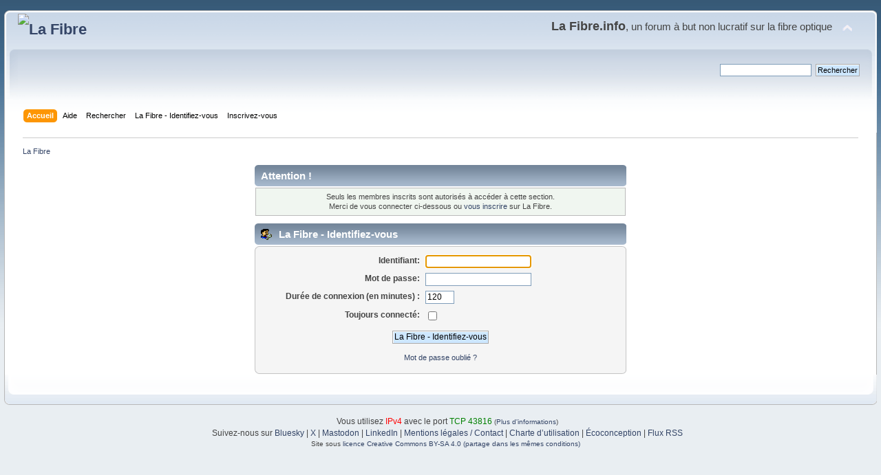

--- FILE ---
content_type: text/html; charset=UTF-8
request_url: https://lafibre.info/profile/?u=1174;PHPSESSID=ivj5h0pgef0m3sl11kfcm77qv5
body_size: 2515
content:
<!DOCTYPE html PUBLIC "-//W3C//DTD XHTML 1.0 Transitional//EN" "http://www.w3.org/TR/xhtml1/DTD/xhtml1-transitional.dtd">
<html xmlns="http://www.w3.org/1999/xhtml">
<head>
	<link rel="stylesheet" type="text/css" href="https://lafibre.info/Themes/default/css/index.css?fin20" />
	<link rel="stylesheet" type="text/css" href="https://lafibre.info/Themes/default/css/webkit.css" />
	<script type="text/javascript" src="https://lafibre.info/Themes/default/scripts/script.js?fin20"></script>
	<script type="text/javascript" src="https://lafibre.info/Themes/default/scripts/theme.js?fin20"></script>
	<script type="text/javascript"><!-- // --><![CDATA[
		var smf_theme_url = "https://lafibre.info/Themes/default";
		var smf_default_theme_url = "https://lafibre.info/Themes/default";
		var smf_images_url = "https://lafibre.info/Themes/default/images";
		var smf_scripturl = "https://lafibre.info/index.php?PHPSESSID=ivj5h0pgef0m3sl11kfcm77qv5&amp;";
		var smf_iso_case_folding = false;
		var smf_charset = "UTF-8";
		var ajax_notification_text = "Chargement...";
		var ajax_notification_cancel_text = "Annuler";
	// ]]></script>
	<meta http-equiv="Content-Type" content="text/html; charset=UTF-8" />
	<meta name="description" content="La Fibre - Identifiez-vous" />
	<meta name="keywords" content="Fibre optique,FTTH,très haut débit,Gpon,FTTLA,FTTdp,Test débit,SpeedTest" />
	<title>La Fibre - Identifiez-vous</title>
	<meta name="robots" content="noindex" />
	<link rel="help" href="https://lafibre.info/help/?PHPSESSID=ivj5h0pgef0m3sl11kfcm77qv5" />
	<link rel="search" href="https://lafibre.info/search/?PHPSESSID=ivj5h0pgef0m3sl11kfcm77qv5" />
	<link rel="contents" href="https://lafibre.info/index.php?PHPSESSID=ivj5h0pgef0m3sl11kfcm77qv5" />
	<link rel="alternate" type="application/rss+xml" title="La Fibre - Flux RSS" href="https://lafibre.info/.xml/?type=rss;PHPSESSID=ivj5h0pgef0m3sl11kfcm77qv5" />
</head>
<body>
<div id="wrapper" style="width: 99%">
	<div id="header"><div class="frame">
		<div id="top_section">
			<h1 class="forumtitle">
				<a href="https://lafibre.info/index.php?PHPSESSID=ivj5h0pgef0m3sl11kfcm77qv5"><img src="https://lafibre.info/images/logo/lafibre_ipv6.avif" alt="La Fibre" /></a>
			</h1>
			<img id="upshrink" src="https://lafibre.info/Themes/default/images/upshrink.png" alt="*" title="Cacher ou afficher l'entête." style="display: none;" />
			<div id="siteslogan" class="floatright"><big><big><b>La Fibre.info</b></big>, un forum à but non lucratif sur la fibre optique</big></div>
		</div>
		<div id="upper_section" class="middletext">
			<div class="user">
			</div>
			<div class="news normaltext">
				<form id="search_form" action="https://lafibre.info/search2/?PHPSESSID=ivj5h0pgef0m3sl11kfcm77qv5" method="post" accept-charset="UTF-8">
					<input type="text" name="search" value="" class="input_text" />&nbsp;
					<input type="submit" name="submit" value="Rechercher" class="button_submit" />
					<input type="hidden" name="advanced" value="0" /></form>
			</div>
		</div>
		<br class="clear" />
		<script type="text/javascript"><!-- // --><![CDATA[
			var oMainHeaderToggle = new smc_Toggle({
				bToggleEnabled: true,
				bCurrentlyCollapsed: false,
				aSwappableContainers: [
					'upper_section'
				],
				aSwapImages: [
					{
						sId: 'upshrink',
						srcExpanded: smf_images_url + '/upshrink.png',
						altExpanded: 'Cacher ou afficher l\'entête.',
						srcCollapsed: smf_images_url + '/upshrink2.png',
						altCollapsed: 'Cacher ou afficher l\'entête.'
					}
				],
				oThemeOptions: {
					bUseThemeSettings: false,
					sOptionName: 'collapse_header',
					sSessionVar: 'c3936f91',
					sSessionId: 'c485cb440569ba80816ec0ea910bf8b1'
				},
				oCookieOptions: {
					bUseCookie: true,
					sCookieName: 'upshrink'
				}
			});
		// ]]></script>
		<div id="main_menu">
			<ul class="dropmenu" id="menu_nav">
				<li id="button_home">
					<a class="active firstlevel" href="https://lafibre.info/index.php?PHPSESSID=ivj5h0pgef0m3sl11kfcm77qv5">
						<span class="last firstlevel">Accueil</span>
					</a>
				</li>
				<li id="button_help">
					<a class="firstlevel" href="https://lafibre.info/help/?PHPSESSID=ivj5h0pgef0m3sl11kfcm77qv5">
						<span class="firstlevel">Aide</span>
					</a>
				</li>
				<li id="button_search">
					<a class="firstlevel" href="https://lafibre.info/search/?PHPSESSID=ivj5h0pgef0m3sl11kfcm77qv5">
						<span class="firstlevel">Rechercher</span>
					</a>
				</li>
				<li id="button_login">
					<a class="firstlevel" href="https://lafibre.info/login/?PHPSESSID=ivj5h0pgef0m3sl11kfcm77qv5">
						<span class="firstlevel">La Fibre - Identifiez-vous</span>
					</a>
				</li>
				<li id="button_register">
					<a class="firstlevel" href="https://lafibre.info/register/?PHPSESSID=ivj5h0pgef0m3sl11kfcm77qv5">
						<span class="last firstlevel">Inscrivez-vous</span>
					</a>
				</li>
			</ul>
		</div>
		<br class="clear" />
	</div></div>
	<div id="content_section"><div class="frame">
		<div id="main_content_section">
	<div class="navigate_section">
		<ul>
			<li class="last">
				<a href="https://lafibre.info/index.php?PHPSESSID=ivj5h0pgef0m3sl11kfcm77qv5"><span>La Fibre</span></a>
			</li>
		</ul>
	</div>
	<script type="text/javascript" src="https://lafibre.info/Themes/default/scripts/sha1.js"></script>
	<form action="https://lafibre.info/login2/?PHPSESSID=ivj5h0pgef0m3sl11kfcm77qv5" method="post" accept-charset="UTF-8" name="frmLogin" id="frmLogin" onsubmit="hashLoginPassword(this, 'c485cb440569ba80816ec0ea910bf8b1');">
		<div class="tborder login">
			<div class="cat_bar">
				<h3 class="catbg">Attention&nbsp;!</h3>
			</div>
			<p class="information centertext">
				Seuls les membres inscrits sont autorisés à accéder à cette section.<br />
				Merci de vous connecter ci-dessous ou <a href="https://lafibre.info/register/?PHPSESSID=ivj5h0pgef0m3sl11kfcm77qv5">vous inscrire</a> sur La Fibre.
			</p>
			<div class="cat_bar">
				<h3 class="catbg">
					<img src="https://lafibre.info/Themes/default/images/icons/login_sm.gif" alt="" class="icon" /> La Fibre - Identifiez-vous
				</h3>
			</div>
			<span class="upperframe"><span></span></span>
			<div class="roundframe">
				<dl>
					<dt>Identifiant:</dt>
					<dd><input type="text" name="user" size="20" class="input_text" /></dd>
					<dt>Mot de passe:</dt>
					<dd><input type="password" name="passwrd" size="20" class="input_password" /></dd>
					<dt>Durée de connexion (en minutes)&nbsp;:</dt>
					<dd><input type="text" name="cookielength" size="4" maxlength="4" value="120" class="input_text" /></dd>
					<dt>Toujours connecté:</dt>
					<dd><input type="checkbox" name="cookieneverexp" class="input_check" onclick="this.form.cookielength.disabled = this.checked;" /></dd>
				</dl>
				<p class="centertext"><input type="submit" value="La Fibre - Identifiez-vous" class="button_submit" /></p>
				<p class="centertext smalltext"><a href="https://lafibre.info/reminder/?PHPSESSID=ivj5h0pgef0m3sl11kfcm77qv5">Mot de passe oublié&nbsp;?</a></p><input type="hidden" name="c3936f91" value="c485cb440569ba80816ec0ea910bf8b1" />
			</div>
			<span class="lowerframe"><span></span></span>
			<input type="hidden" name="hash_passwrd" value="" /><input type="hidden" name="c3936f91" value="c485cb440569ba80816ec0ea910bf8b1" />
		</div>
	</form>
		<script type="text/javascript"><!-- // --><![CDATA[
			document.forms.frmLogin.user.focus();
		// ]]></script>
		</div>
	</div></div>
	<div id="footer_section"><div class="frame">
                Vous utilisez <a href="https://lafibre.info/ipv6/ipv6-pour-lafibre-info/"><font color="red">IPv4</font></a> avec le port <a href="https://ip.lafibre.info" target="_blank"><font color="green">TCP 43816</font></a> <small>(<a href="https://lafibre.info/systeme-exploitation/local_port_range/" title="Plage de ports dynamique du protocole TCP" target="_blank">Plus d'informations</a>)</small><br />
		Suivez-nous sur <a href="https://bsky.app/profile/lafibre.info" target="_blank">Bluesky</a> |
		<a href="https://x.com/lafibreinfo" target="_blank"><span>X</span></a> |
		<a rel="me" href="https://mamot.fr/@lafibreinfo" target="_blank">Mastodon</a> |
		<a rel="me" href="https://www.linkedin.com/in/viviengueant/" target="_blank">LinkedIn</a> |
		<a id="button_contact" href="https://lafibre.info/forum/mentions-legales/" ><span>Mentions légales</span> / <span>Contact</span></a> |
		<a rel="publisher" href="https://lafibre.info/forum/charte/" ><span>Charte d’utilisation</span></a> |
		<a href="https://lafibre.info/forum/ecoconception/" ><span>Écoconception</span></a> |
		<a id="button_rss" href="https://lafibre.info/.xml/?type=rss;PHPSESSID=ivj5h0pgef0m3sl11kfcm77qv5" class="new_win"><span>Flux RSS</span></a>
		<ul class="reset">
			<li>Site sous <a id="CC-BY-SA" href="https://lafibre.info/forum/creative-commons/" class="new_win"><span>licence Creative Commons BY-SA 4.0 (partage dans les mêmes conditions)</span></a></li>
		</ul>
	</div></div>
</div>
</body></html>